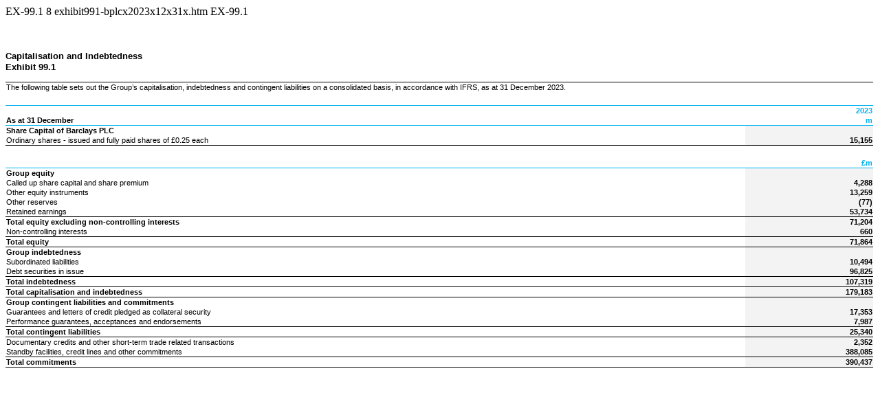

--- FILE ---
content_type: text/html
request_url: https://www.sec.gov/Archives/edgar/data/312069/000031206924000026/exhibit991-bplcx2023x12x31x.htm
body_size: 1282
content:
<DOCUMENT>
<TYPE>EX-99.1
<SEQUENCE>8
<FILENAME>exhibit991-bplcx2023x12x31x.htm
<DESCRIPTION>EX-99.1
<TEXT>
<html><head>
<!-- Document created using Wdesk -->
<!-- Copyright 2024 Workiva -->
<title>Document</title></head><body><div id="i0b6ff975586a4febbf6db453dee139fb_1"></div><div style="min-height:28.08pt;width:100%"><div><font><br></font></div></div><div style="margin-top:8pt"><font style="color:#000000;font-family:'Arial',sans-serif;font-size:10pt;font-weight:700;line-height:120%">Capitalisation and Indebtedness</font></div><div><font style="color:#000000;font-family:'Arial',sans-serif;font-size:10pt;font-weight:700;line-height:120%">Exhibit 99.1</font></div><div style="margin-top:8pt"><table style="border-collapse:collapse;display:inline-table;margin-bottom:5pt;vertical-align:text-bottom;width:99.899%"><tr><td style="width:1.0%"></td><td style="width:98.900%"></td><td style="width:0.1%"></td></tr><tr><td colspan="3" style="border-top:1pt solid #000;padding:2px 1pt;text-align:left;vertical-align:bottom"><div><font style="color:#000000;font-family:'Arial',sans-serif;font-size:8pt;font-weight:400;line-height:100%">The following table sets out the Group&#8217;s capitalisation, indebtedness and contingent liabilities on a consolidated basis, in accordance with IFRS, as at 31 December 2023.</font></div></td></tr></table></div><div style="margin-top:8pt"><table style="border-collapse:collapse;display:inline-table;margin-bottom:5pt;vertical-align:text-bottom;width:99.899%"><tr><td style="width:1.0%"></td><td style="width:84.172%"></td><td style="width:0.1%"></td><td style="width:1.0%"></td><td style="width:13.628%"></td><td style="width:0.1%"></td></tr><tr><td colspan="3" style="background-color:#ffffff;border-top:0.5pt solid #00b0f0;padding:0 1pt"></td><td colspan="3" style="background-color:#ffffff;border-top:0.5pt solid #00b0f0;padding:2px 1pt;text-align:left;vertical-align:bottom"><div style="text-align:right"><font style="color:#00b0f0;font-family:'Arial',sans-serif;font-size:8pt;font-weight:700;line-height:100%">2023</font></div></td></tr><tr><td colspan="3" style="background-color:#ffffff;padding:2px 1pt;text-align:left;vertical-align:bottom"><font style="color:#000000;font-family:'Arial',sans-serif;font-size:8pt;font-weight:700;line-height:100%">As at 31 December</font></td><td colspan="3" style="background-color:#ffffff;padding:2px 1pt;text-align:right;vertical-align:bottom"><font style="color:#00b0f0;font-family:'Arial',sans-serif;font-size:8pt;font-weight:700;line-height:100%">m</font></td></tr><tr><td colspan="3" style="border-top:0.5pt solid #00b0f0;padding:2px 1pt;text-align:left;vertical-align:bottom"><font style="color:#000000;font-family:'Arial',sans-serif;font-size:8pt;font-weight:700;line-height:100%">Share Capital of Barclays PLC</font></td><td colspan="3" style="background-color:#f3f3f3;border-top:0.5pt solid #00b0f0;padding:0 1pt"></td></tr><tr><td colspan="3" style="padding:2px 1pt;text-align:left;vertical-align:bottom"><font style="color:#000000;font-family:'Arial',sans-serif;font-size:8pt;font-weight:400;line-height:100%">Ordinary shares - issued and fully paid shares of &#163;0.25 each</font></td><td colspan="3" style="background-color:#f3f3f3;padding:2px 1pt;text-align:right;vertical-align:bottom"><font style="color:#000000;font-family:'Arial',sans-serif;font-size:8pt;font-weight:700;line-height:100%">15,155</font></td></tr><tr style="height:14pt"><td colspan="3" style="border-top:0.5pt solid #000;padding:0 1pt"></td><td colspan="3" style="border-top:0.5pt solid #000;padding:0 1pt"></td></tr><tr><td colspan="3" style="padding:0 1pt"></td><td colspan="3" style="padding:2px 1pt;text-align:right;vertical-align:bottom"><font style="color:#00b0f0;font-family:'Arial',sans-serif;font-size:8pt;font-weight:700;line-height:100%">&#163;m</font></td></tr><tr><td colspan="3" style="border-top:0.5pt solid #00b0f0;padding:2px 1pt;text-align:left;vertical-align:bottom"><font style="color:#000000;font-family:'Arial',sans-serif;font-size:8pt;font-weight:700;line-height:100%">Group equity</font></td><td colspan="3" style="background-color:#f3f3f3;border-top:0.5pt solid #00b0f0;padding:0 1pt"></td></tr><tr><td colspan="3" style="padding:2px 1pt;text-align:left;vertical-align:bottom"><font style="color:#000000;font-family:'Arial',sans-serif;font-size:8pt;font-weight:400;line-height:100%">Called up share capital and share premium</font></td><td colspan="3" style="background-color:#f3f3f3;padding:2px 1pt;text-align:right;vertical-align:bottom"><font style="color:#000000;font-family:'Arial',sans-serif;font-size:8pt;font-weight:700;line-height:100%">4,288</font></td></tr><tr><td colspan="3" style="padding:2px 1pt;text-align:left;vertical-align:bottom"><font style="color:#000000;font-family:'Arial',sans-serif;font-size:8pt;font-weight:400;line-height:100%">Other equity instruments</font></td><td colspan="3" style="background-color:#f3f3f3;padding:2px 1pt;text-align:right;vertical-align:bottom"><font style="color:#000000;font-family:'Arial',sans-serif;font-size:8pt;font-weight:700;line-height:100%">13,259</font></td></tr><tr><td colspan="3" style="padding:2px 1pt;text-align:left;vertical-align:bottom"><font style="color:#000000;font-family:'Arial',sans-serif;font-size:8pt;font-weight:400;line-height:100%">Other reserves</font></td><td colspan="3" style="background-color:#f3f3f3;padding:2px 1pt;text-align:right;vertical-align:bottom"><font style="color:#000000;font-family:'Arial',sans-serif;font-size:8pt;font-weight:700;line-height:100%">(77)</font></td></tr><tr><td colspan="3" style="padding:2px 1pt;text-align:left;vertical-align:bottom"><font style="color:#000000;font-family:'Arial',sans-serif;font-size:8pt;font-weight:400;line-height:100%">Retained earnings</font></td><td colspan="3" style="background-color:#f3f3f3;padding:2px 1pt;text-align:right;vertical-align:bottom"><font style="color:#000000;font-family:'Arial',sans-serif;font-size:8pt;font-weight:700;line-height:100%">53,734</font></td></tr><tr><td colspan="3" style="border-top:0.5pt solid #000;padding:2px 1pt;text-align:left;vertical-align:bottom"><font style="color:#000000;font-family:'Arial',sans-serif;font-size:8pt;font-weight:700;line-height:100%">Total equity excluding non-controlling interests</font></td><td colspan="3" style="background-color:#f3f3f3;border-top:0.5pt solid #000;padding:2px 1pt;text-align:right;vertical-align:bottom"><font style="color:#000000;font-family:'Arial',sans-serif;font-size:8pt;font-weight:700;line-height:100%">71,204</font></td></tr><tr><td colspan="3" style="padding:2px 1pt;text-align:left;vertical-align:bottom"><font style="color:#000000;font-family:'Arial',sans-serif;font-size:8pt;font-weight:400;line-height:100%">Non-controlling interests</font></td><td colspan="3" style="background-color:#f3f3f3;padding:2px 1pt;text-align:right;vertical-align:bottom"><font style="color:#000000;font-family:'Arial',sans-serif;font-size:8pt;font-weight:700;line-height:100%">660</font></td></tr><tr><td colspan="3" style="border-top:0.5pt solid #000;padding:2px 1pt;text-align:left;vertical-align:bottom"><font style="color:#000000;font-family:'Arial',sans-serif;font-size:8pt;font-weight:700;line-height:100%">Total equity</font></td><td colspan="3" style="background-color:#f3f3f3;border-top:0.5pt solid #000;padding:2px 1pt;text-align:right;vertical-align:bottom"><font style="color:#000000;font-family:'Arial',sans-serif;font-size:8pt;font-weight:700;line-height:100%">71,864</font></td></tr><tr><td colspan="3" style="border-top:0.5pt solid #000;padding:2px 1pt;text-align:left;vertical-align:bottom"><font style="color:#000000;font-family:'Arial',sans-serif;font-size:8pt;font-weight:700;line-height:100%">Group indebtedness</font></td><td colspan="3" style="background-color:#f3f3f3;border-top:0.5pt solid #000;padding:0 1pt"></td></tr><tr><td colspan="3" style="padding:2px 1pt;text-align:left;vertical-align:bottom"><font style="color:#000000;font-family:'Arial',sans-serif;font-size:8pt;font-weight:400;line-height:100%">Subordinated liabilities</font></td><td colspan="3" style="background-color:#f3f3f3;padding:2px 1pt;text-align:right;vertical-align:bottom"><font style="color:#000000;font-family:'Arial',sans-serif;font-size:8pt;font-weight:700;line-height:100%">10,494</font></td></tr><tr><td colspan="3" style="padding:2px 1pt;text-align:left;vertical-align:bottom"><font style="color:#000000;font-family:'Arial',sans-serif;font-size:8pt;font-weight:400;line-height:100%">Debt securities in issue</font></td><td colspan="3" style="background-color:#f3f3f3;padding:2px 1pt;text-align:right;vertical-align:bottom"><font style="color:#000000;font-family:'Arial',sans-serif;font-size:8pt;font-weight:700;line-height:100%">96,825</font></td></tr><tr><td colspan="3" style="border-top:0.5pt solid #000;padding:2px 1pt;text-align:left;vertical-align:bottom"><font style="color:#000000;font-family:'Arial',sans-serif;font-size:8pt;font-weight:700;line-height:100%">Total indebtedness</font></td><td colspan="3" style="background-color:#f3f3f3;border-top:0.5pt solid #000;padding:2px 1pt;text-align:right;vertical-align:bottom"><font style="color:#000000;font-family:'Arial',sans-serif;font-size:8pt;font-weight:700;line-height:100%">107,319</font></td></tr><tr><td colspan="3" style="border-top:0.5pt solid #000;padding:2px 1pt;text-align:left;vertical-align:bottom"><font style="color:#000000;font-family:'Arial',sans-serif;font-size:8pt;font-weight:700;line-height:100%">Total capitalisation and indebtedness</font></td><td colspan="3" style="background-color:#f3f3f3;border-top:0.5pt solid #000;padding:2px 1pt;text-align:right;vertical-align:bottom"><font style="color:#000000;font-family:'Arial',sans-serif;font-size:8pt;font-weight:700;line-height:100%">179,183</font></td></tr><tr><td colspan="3" style="border-top:0.5pt solid #000;padding:2px 1pt;text-align:left;vertical-align:bottom"><font style="color:#000000;font-family:'Arial',sans-serif;font-size:8pt;font-weight:700;line-height:100%">Group contingent liabilities and commitments</font></td><td colspan="3" style="background-color:#f3f3f3;border-top:0.5pt solid #000;padding:0 1pt"></td></tr><tr><td colspan="3" style="padding:2px 1pt;text-align:left;vertical-align:bottom"><font style="color:#000000;font-family:'Arial',sans-serif;font-size:8pt;font-weight:400;line-height:100%">Guarantees and letters of credit pledged as collateral security</font></td><td colspan="3" style="background-color:#f3f3f3;padding:2px 1pt;text-align:right;vertical-align:bottom"><font style="color:#000000;font-family:'Arial',sans-serif;font-size:8pt;font-weight:700;line-height:100%">17,353</font></td></tr><tr><td colspan="3" style="padding:2px 1pt;text-align:left;vertical-align:bottom"><font style="color:#000000;font-family:'Arial',sans-serif;font-size:8pt;font-weight:400;line-height:100%">Performance guarantees, acceptances and endorsements</font></td><td colspan="3" style="background-color:#f3f3f3;padding:2px 1pt;text-align:right;vertical-align:bottom"><font style="color:#000000;font-family:'Arial',sans-serif;font-size:8pt;font-weight:700;line-height:100%">7,987</font></td></tr><tr><td colspan="3" style="border-top:0.5pt solid #000;padding:2px 1pt;text-align:left;vertical-align:bottom"><font style="color:#000000;font-family:'Arial',sans-serif;font-size:8pt;font-weight:700;line-height:100%">Total contingent liabilities</font></td><td colspan="3" style="background-color:#f3f3f3;border-top:0.5pt solid #000;padding:2px 1pt;text-align:right;vertical-align:bottom"><font style="color:#000000;font-family:'Arial',sans-serif;font-size:8pt;font-weight:700;line-height:100%">25,340</font></td></tr><tr><td colspan="3" style="border-top:0.5pt solid #000;padding:2px 1pt;text-align:left;vertical-align:bottom"><font style="color:#000000;font-family:'Arial',sans-serif;font-size:8pt;font-weight:400;line-height:100%">Documentary credits and other short-term trade related transactions</font></td><td colspan="3" style="background-color:#f3f3f3;border-top:0.5pt solid #000;padding:2px 1pt;text-align:right;vertical-align:bottom"><font style="color:#000000;font-family:'Arial',sans-serif;font-size:8pt;font-weight:700;line-height:100%">2,352</font></td></tr><tr><td colspan="3" style="padding:2px 1pt;text-align:left;vertical-align:bottom"><font style="color:#000000;font-family:'Arial',sans-serif;font-size:8pt;font-weight:400;line-height:100%">Standby facilities, credit lines and other commitments</font></td><td colspan="3" style="background-color:#f3f3f3;padding:2px 1pt;text-align:right;vertical-align:bottom"><font style="color:#000000;font-family:'Arial',sans-serif;font-size:8pt;font-weight:700;line-height:100%">388,085</font></td></tr><tr><td colspan="3" style="border-bottom:0.5pt solid #000;border-top:0.5pt solid #000;padding:2px 1pt;text-align:left;vertical-align:bottom"><font style="color:#000000;font-family:'Arial',sans-serif;font-size:8pt;font-weight:700;line-height:100%">Total commitments</font></td><td colspan="3" style="background-color:#f3f3f3;border-bottom:0.5pt solid #000;border-top:0.5pt solid #000;padding:2px 1pt;text-align:right;vertical-align:bottom"><font style="color:#000000;font-family:'Arial',sans-serif;font-size:8pt;font-weight:700;line-height:100%">390,437</font></td></tr></table></div><div style="height:28.08pt;position:relative;width:100%"><div style="bottom:0;position:absolute;width:100%"><div style="margin-bottom:6pt;margin-top:8pt"><font><br></font></div></div></div></body></html>
</TEXT>
</DOCUMENT>
